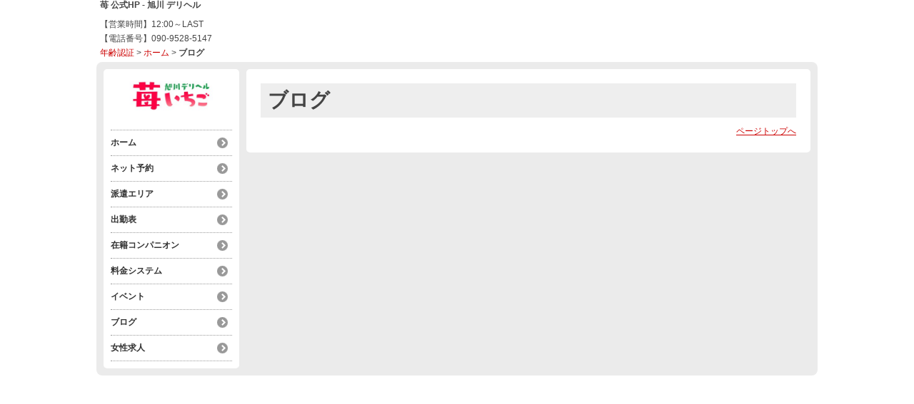

--- FILE ---
content_type: text/html; charset=UTF-8
request_url: https://ichigo.hokkaido-asahikawa.net/top/blog/
body_size: 2471
content:
<!DOCTYPE html>
<!--[if lt IE 7 ]><html class="ie ie6" lang="ja"><![endif]-->
<!--[if IE 7 ]><html class="ie ie7" lang="ja"><![endif]-->
<!--[if IE 8 ]><html class="ie ie8" lang="ja"><![endif]-->
<!--[if (gte IE 9)|!(IE)]><!--><html lang="ja"><!--<![endif]-->
  <head>
    <meta charset="utf-8">
    <meta http-equiv="X-UA-Compatible" content="IE=edge,chrome=1">
    <!-- <meta name="viewport" content="width=device-width, initial-scale=1, maximum-scale=1, minimum-scale=1"> -->
    <meta name="viewport" content="width=device-width" >
    <meta name="referrer" content="unsafe-url">
    <meta charset="UTF-8" />
    <title>苺 | ブログ</title>
    <link rel="shortcut icon" href="https://ichigo.hokkaido-asahikawa.net/favicon.ico">    <meta name="keywords" content="" />
    <meta name="description" content="" />
    <meta name="generator" content="ImpressPages CMS" />
<!--    <meta name="viewport" content="user-scalable=no" /> -->
    <link href="https://ichigo.hokkaido-asahikawa.net/core/2.6/ip_themes/theme_b_00/ip_content.css" rel="stylesheet" type="text/css" />
    <link href="https://ichigo.hokkaido-asahikawa.net/core/2.6/ip_themes/theme_b_00/site.css" rel="stylesheet" type="text/css" />
    <link href="https://ichigo.hokkaido-asahikawa.net/core/2.6/ip_themes/theme_b_00/css/base.css" rel="stylesheet" type="text/css" />
    <link href="https://ichigo.hokkaido-asahikawa.net/core/2.6/ip_themes/theme_b_00/css/theme_b.css" rel="stylesheet" type="text/css" />
    <link href="https://ichigo.hokkaido-asahikawa.net/core/2.6/ip_themes/theme_b_00/css/page.css" rel="stylesheet" type="text/css" />
    <link href="https://www.cityheaven.net/css/feesmart.css?pcmode=sp" rel="stylesheet" type="text/css" />
    <link href="https://ichigo.hokkaido-asahikawa.net/core/2.6/ip_plugins/hpbuilder/hpb_gravure/widget/HpbGravure/public/photobox.css" rel="stylesheet" type="text/css" />
    <link href="https://ichigo.hokkaido-asahikawa.net/core/2.6/ip_plugins/hpbuilder/hpb_gravure/widget/HpbGravure/public/photobox.ie.css" rel="stylesheet" type="text/css" />
    <link href="https://ichigo.hokkaido-asahikawa.net/core/2.6/ip_plugins/hpbuilder/hpb_ranking/widget/HpbRanking/public/HpbRanking.css" rel="stylesheet" type="text/css" />
    <link href="https://ichigo.hokkaido-asahikawa.net/core/2.6/ip_plugins/hpbuilder/hpb_slide/widget/HpbSlide/public/HpbSlide.css" rel="stylesheet" type="text/css" />

    <!--[if lt IE 9]>
    <script type="text/javascript" src="https://ichigo.hokkaido-asahikawa.net/core/2.6/ip_themes/theme_b_00/js/html5.js"></script>
    <script type="text/javascript" src="https://ichigo.hokkaido-asahikawa.net/core/2.6/ip_themes/theme_b_00/js/respond.src.js"></script>
    <![endif]-->

    <link rel="canonical" href="https://ichigo.hokkaido-asahikawa.net/top/blog/">
    <script type="application/ld+json">
{
  "@context": "http://schema.org",
  "@type": "WebSite",
  "name": "",
  "url": "http://ichigo.hokkaido-asahikawa.net/"
}
</script>
  </head>
  <body>
    <!-- Google Tag Manager (noscript) -->
<noscript><iframe src="https://www.googletagmanager.com/ns.html?id=GTM-MDBK3QN"
height="0" width="0" style="display:none;visibility:hidden"></iframe></noscript>
<!-- End Google Tag Manager (noscript) -->

<!-- Google tag (gtag.js) -->
<script async src="https://www.googletagmanager.com/gtag/js?id=G-15FGRXH3K5"></script>
<script>
  window.dataLayer = window.dataLayer || [];
  function gtag(){dataLayer.push(arguments);}
  gtag('js', new Date());

  gtag('config', 'G-15FGRXH3K5');
</script>        <div class="indexheader">
    <h1 class="">苺 公式HP - 旭川  デリヘル</h1>    </div>
    
    <div id="headbar">
      <div class="ex-nav">
      <div id=pc_shopdata class=""><p>【営業時間】12:00～LAST<br />【電話番号】090-9528-5147</p></div>      </div>

      <div id="topicpass">
        
    <ul class="wc_font_color">
        
                <li><a href="https://ichigo.hokkaido-asahikawa.net/">年齢認証</a>&nbsp;&gt;&nbsp;</li>
                
                    <li><a href="https://ichigo.hokkaido-asahikawa.net/top/">ホーム</a>&nbsp;&gt;&nbsp;</li>
                    <li><strong >ブログ</strong></li>
                        
    </ul>

      </div>
    </div>

    
          <div id="container" class="clearfix">
        <div class="leftbox">
          <div id="gNav" class="box col1">
            <div class="logo">
                            <a href="https://ichigo.hokkaido-asahikawa.net/top/">
              <img class="" src="https://ichigo.hokkaido-asahikawa.net/website/w6329/image/shlg1000001135pc_1vpTl.jpg">
              </a>
                <div id="shoptel">
    <a class="shoptel" href="tel:"><span>お店に電話する</span></a>
    <div class="teltext" style="color:#ff00ff; ">
      <a href="tel:"><span class="txt-color">TEL.</span></a>
    </div>
  </div>
            </div>
            
            <nav>
              
<ul>
<li><a href="https://ichigo.hokkaido-asahikawa.net/top/" class="nav-first">ホーム</a></li>
<li><a href="https://www.cityheaven.net/hokkaido/A0102/A010201/ichigo/A6ShopReservation/" class="nav-first">ネット予約</a></li>
<li><a href="https://www.cityheaven.net/hokkaido/A0102/A010201/ichigo/map/?of=y" class="nav-first">派遣エリア</a></li>
<li><a href="https://ichigo.hokkaido-asahikawa.net/top/schedule/" class="nav-first">出勤表</a></li>
<li><a href="https://ichigo.hokkaido-asahikawa.net/top/girls/" class="nav-first">在籍コンパニオン</a></li>
<li><a href="https://ichigo.hokkaido-asahikawa.net/top/system/" class="nav-first">料金システム</a></li>
<li><a href="https://www.cityheaven.net/hokkaido/A0102/A010201/ichigo/shopevent/?of=y" class="nav-first">イベント</a></li>
<li><a href="https://ichigo.hokkaido-asahikawa.net/top/blog/" class="nav-first current">ブログ</a></li>
<li><a href="https://www.girlsheaven-job.net/hokkaido/ma-119/sa-5/ichigo/?of=y" class="nav-first">女性求人</a></li>
</ul>
            </nav>
          </div>
          <div id="ipBlock-theme_b_top_left" class="ipBlock">
<div id="ipWidget-2571" class="ipWidget ipPreviewWidget ipWidget-HpbNewface ipLayout-default">
</div>
</div>
        </div>
        
        <div id="main" class="content box mainbox">
        
          
<article>
    <h1>ブログ</h1>
</article>
          <p class="pagetop"><a href="#">ページトップへ</a></p>
        </div>
      </div>
    
      <footer>
<a href="https://ichigo.hokkaido-asahikawa.net/">
        <small class="copyright"></small></a>
      </footer>

    
<? #iPad テーマB用フラグを埋め込む ?>
<input type="hidden" id="theme_b_flg" value="1">

<script>
var ip = {
    baseUrl : "https:\/\/ichigo.hokkaido-asahikawa.net\/",
    libraryDir : "core\/2.6\/ip_libs\/",
    themeDir : "core\/2.6\/ip_themes\/",
    moduleDir : "core\/2.6\/ip_cms\/modules\/",
    theme : "theme_b_00",
    zoneName : "top",
    pageId : "84",
    revisionId : "238"};
</script>
                        <script type="text/javascript" src="https://ichigo.hokkaido-asahikawa.net/core/2.6/ip_libs/js/jquery/jquery.js"></script>
                                        <script type="text/javascript" src="https://ichigo.hokkaido-asahikawa.net/core/2.6/ip_themes/theme_b_00/js/jquery.masonry.min.js"></script>
                                        <script type="text/javascript" src="https://ichigo.hokkaido-asahikawa.net/core/2.6/ip_themes/theme_b_00/js/jquery.flexslider-min.js"></script>
                                        <script type="text/javascript" src="https://ichigo.hokkaido-asahikawa.net/core/2.6/ip_themes/theme_b_00/js/top.js"></script>
                                        <script type="text/javascript" src="https://ichigo.hokkaido-asahikawa.net/core/2.6/ip_themes/theme_b_00/site.js"></script>
                                        <script type="text/javascript" src="https://ichigo.hokkaido-asahikawa.net/core/2.6/ip_themes/theme_b_00/js/common.js"></script>
                                        <script type="text/javascript" src="https://ichigo.hokkaido-asahikawa.net/core/2.6/ip_libs/js/hpb/responsive.js"></script>
                                            <script type="text/javascript" src="https://ichigo.hokkaido-asahikawa.net/core/2.6/ip_libs/js/jquery-tools/jquery.tools.form.js"></script>
                                        <script type="text/javascript" src="https://ichigo.hokkaido-asahikawa.net/core/2.6/ip_cms/modules/standard/content_management/public/widgets.js"></script>
                                        <script type="text/javascript" src="https://ichigo.hokkaido-asahikawa.net/tinymceConfig.js"></script>
                                        <script type="text/javascript" src="https://ichigo.hokkaido-asahikawa.net/validatorConfig.js"></script>
                                            <script type="text/javascript" src="https://ichigo.hokkaido-asahikawa.net/core/2.6/ip_libs/js/jquery-tools/jquery.tools.form.js"></script>
                                            <script type="text/javascript" src="https://ichigo.hokkaido-asahikawa.net/core/2.6/ip_cms/modules/community/user/public/ipUser.js"></script>
                                            <script type="text/javascript" src="https://ichigo.hokkaido-asahikawa.net/core/2.6/ip_plugins/hpbuilder/hpb_gravure/widget/HpbGravure/public/gravurePreview.js"></script>
                                        <script type="text/javascript" src="https://ichigo.hokkaido-asahikawa.net/core/2.6/ip_plugins/hpbuilder/hpb_gravure/widget/HpbGravure/public/photobox.js"></script>
                                        <script type="text/javascript" src="https://ichigo.hokkaido-asahikawa.net/core/2.6/ip_plugins/hpbuilder/hpb_slide/widget/HpbSlide/public/HpbSlide.js"></script>
                    </body>
</html>
